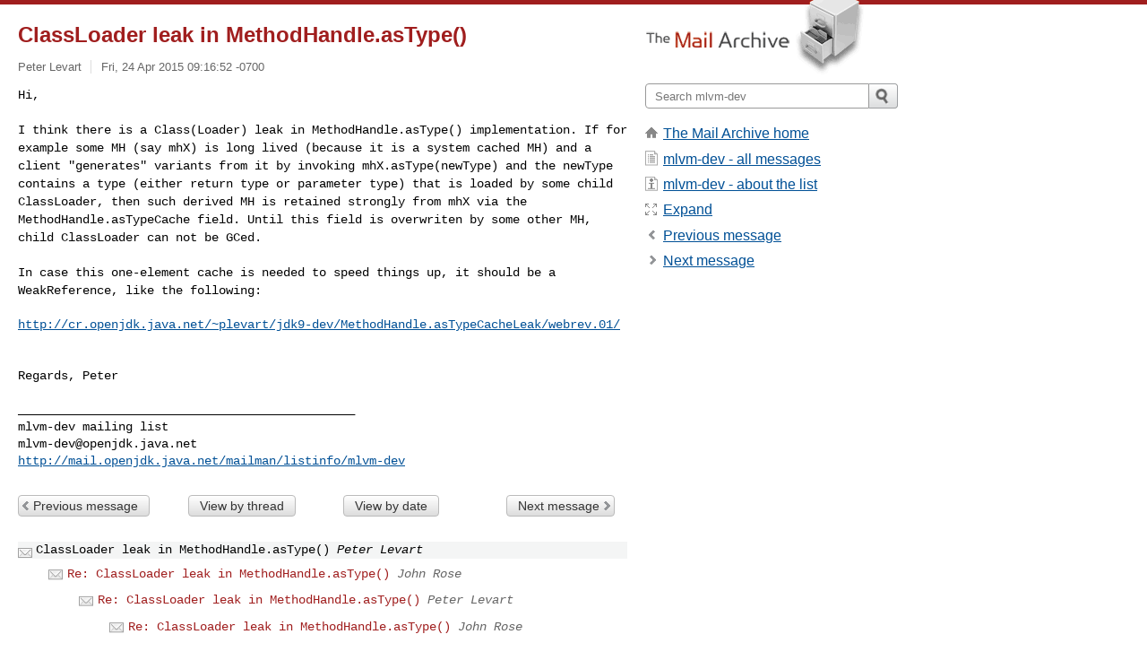

--- FILE ---
content_type: text/html; charset=utf-8
request_url: https://www.mail-archive.com/mlvm-dev@openjdk.java.net/msg06366.html
body_size: 3280
content:
<!DOCTYPE html>
<html lang="en">
<head>
<title>ClassLoader leak in MethodHandle.asType()</title>
<meta name="viewport" content="width=device-width, initial-scale=1">
<link rel="apple-touch-icon" sizes="114x114" href="/apple-touch-icon-114x114.png">
<link rel="apple-touch-icon" sizes="72x72" href="/apple-touch-icon-72x72.png">
<link rel="apple-touch-icon" sizes="57x57" href="/apple-touch-icon-57x57.png">
<link rel="shortcut icon" href="/favicon.ico">
<link rel="contents" href="index.html#06366" id="c">
<link rel="index" href="maillist.html#06366" id="i">
<link rel="prev" href="msg06365.html" id="p">
<link rel="next" href="msg06367.html" id="n">
<link rel="canonical" href="https://www.mail-archive.com/mlvm-dev@openjdk.java.net/msg06366.html">
<link rel="stylesheet" href="/normalize.css" media="screen">
<link rel="stylesheet" href="/master.css" media="screen">

<!--[if lt IE 9]>
<link rel="stylesheet" href="/ie.css" media="screen">
<![endif]-->
</head>
<body>
<script language="javascript" type="text/javascript">
document.onkeydown = NavigateThrough;
function NavigateThrough (event)
{
  if (!document.getElementById) return;
  if (window.event) event = window.event;
  if (event.target.tagName == 'INPUT') return;
  if (event.ctrlKey || event.metaKey) return;
  var link = null;
  switch (event.keyCode ? event.keyCode : event.which ? event.which : null) {
    case 74:
    case 80:
      link = document.getElementById ('p');
      break;
    case 75:
    case 78:
      link = document.getElementById ('n');
      break;
    case 69:
      link = document.getElementById ('e');
      break;
    }
  if (link && link.href) document.location = link.href;
}
</script>
<div itemscope itemtype="http://schema.org/Article" class="container">
<div class="skipLink">
<a href="#nav">Skip to site navigation (Press enter)</a>
</div>
<div class="content" role="main">
<div class="msgHead">
<h1>
<span class="subject"><a href="/search?l=mlvm-dev@openjdk.java.net&amp;q=subject:%22ClassLoader+leak+in+MethodHandle.asType%5C%28%5C%29%22&amp;o=newest" rel="nofollow"><span itemprop="name">ClassLoader leak in MethodHandle.asType()</span></a></span>
</h1>
<p class="darkgray font13">
<span class="sender pipe"><a href="/search?l=mlvm-dev@openjdk.java.net&amp;q=from:%22Peter+Levart%22" rel="nofollow"><span itemprop="author" itemscope itemtype="http://schema.org/Person"><span itemprop="name">Peter Levart</span></span></a></span>
<span class="date"><a href="/search?l=mlvm-dev@openjdk.java.net&amp;q=date:20150424" rel="nofollow">Fri, 24 Apr 2015 09:16:52 -0700</a></span>
</p>
</div>
<div itemprop="articleBody" class="msgBody">
<!--X-Body-of-Message-->
<pre style="margin: 0em;">
Hi,

</pre><tt>I think there is a Class(Loader) leak in MethodHandle.asType() 
</tt><tt>implementation. If for example some MH (say mhX) is long lived (because 
</tt><tt>it is a system cached MH) and a client &quot;generates&quot; variants from it by 
</tt><tt>invoking mhX.asType(newType) and the newType contains a type (either 
</tt><tt>return type or parameter type) that is loaded by some child ClassLoader, 
</tt><tt>then such derived MH is retained strongly from mhX via the 
</tt><tt>MethodHandle.asTypeCache field. Until this field is overwriten by some 
</tt><tt>other MH, child ClassLoader can not be GCed.
</tt><pre style="margin: 0em;"></pre><pre>

</pre><tt>In case this one-element cache is needed to speed things up, it should 
</tt><tt>be a WeakReference, like the following:
</tt><pre style="margin: 0em;">

<a  rel="nofollow" href="http://cr.openjdk.java.net/~plevart/jdk9-dev/MethodHandle.asTypeCacheLeak/webrev.01/">http://cr.openjdk.java.net/~plevart/jdk9-dev/MethodHandle.asTypeCacheLeak/webrev.01/</a>


Regards, Peter

_______________________________________________
mlvm-dev mailing list
<a href="/cdn-cgi/l/email-protection" class="__cf_email__" data-cfemail="8ce1e0fae1a1e8e9facce3fce9e2e6e8e7a2e6edfaeda2e2e9f8">[email&#160;protected]</a>
<a  rel="nofollow" href="http://mail.openjdk.java.net/mailman/listinfo/mlvm-dev">http://mail.openjdk.java.net/mailman/listinfo/mlvm-dev</a>
</pre>

</div>
<div class="msgButtons margintopdouble">
<ul class="overflow">
<li class="msgButtonItems"><a class="button buttonleft " accesskey="p" href="msg06365.html">Previous message</a></li>
<li class="msgButtonItems textaligncenter"><a class="button" accesskey="c" href="index.html#06366">View by thread</a></li>
<li class="msgButtonItems textaligncenter"><a class="button" accesskey="i" href="maillist.html#06366">View by date</a></li>
<li class="msgButtonItems textalignright"><a class="button buttonright " accesskey="n" href="msg06367.html">Next message</a></li>
</ul>
</div>
<a name="tslice"></a>
<div class="tSliceList margintopdouble">
<ul class="icons monospace">
<li class="icons-email tSliceCur"><span class="subject">ClassLoader leak in MethodHandle.asType()</span> <span class="sender italic">Peter Levart</span></li>
<li><ul>
<li class="icons-email"><span class="subject"><a href="msg06367.html">Re: ClassLoader leak in MethodHandle.asType()</a></span> <span class="sender italic">John Rose</span></li>
<li><ul>
<li class="icons-email"><span class="subject"><a href="msg06370.html">Re: ClassLoader leak in MethodHandle.asType()</a></span> <span class="sender italic">Peter Levart</span></li>
<li><ul>
<li class="icons-email"><span class="subject"><a href="msg06371.html">Re: ClassLoader leak in MethodHandle.asType()</a></span> <span class="sender italic">John Rose</span></li>
<li><ul>
<li class="icons-email"><span class="subject"><a href="msg06374.html">Re: ClassLoader leak in MethodHandle.asTy...</a></span> <span class="sender italic">Peter Levart</span></li>
</ul></li>
<li class="icons-email"><span class="subject"><a href="msg06372.html">Re: ClassLoader leak in MethodHandle.asType()</a></span> <span class="sender italic">Remi Forax</span></li>
</ul></li>
</ul></li>
<li class="icons-email"><span class="subject"><a href="msg06369.html">Re: ClassLoader leak in MethodHandle.asType()</a></span> <span class="sender italic">Vladimir Ivanov</span></li>
</ul>
</ul>
</div>
<div class="overflow msgActions margintopdouble">
<div class="msgReply" >
<h2>
					Reply via email to
</h2>
<form method="POST" action="/mailto.php">
<input type="hidden" name="subject" value="ClassLoader leak in MethodHandle.asType()">
<input type="hidden" name="msgid" value="553A6BE0.8040105@gmail.com">
<input type="hidden" name="relpath" value="mlvm-dev@openjdk.java.net/msg06366.html">
<input type="submit" value=" Peter Levart ">
</form>
</div>
</div>
</div>
<div class="aside" role="complementary">
<div class="logo">
<a href="/"><img src="/logo.png" width=247 height=88 alt="The Mail Archive"></a>
</div>
<form class="overflow" action="/search" method="get">
<input type="hidden" name="l" value="mlvm-dev@openjdk.java.net">
<label class="hidden" for="q">Search the site</label>
<input class="submittext" type="text" id="q" name="q" placeholder="Search mlvm-dev">
<input class="submitbutton" name="submit" type="image" src="/submit.png" alt="Submit">
</form>
<div class="nav margintop" id="nav" role="navigation">
<ul class="icons font16">
<li class="icons-home"><a href="/">The Mail Archive home</a></li>
<li class="icons-list"><a href="/mlvm-dev@openjdk.java.net/">mlvm-dev - all messages</a></li>
<li class="icons-about"><a href="/mlvm-dev@openjdk.java.net/info.html">mlvm-dev - about the list</a></li>
<li class="icons-expand"><a href="/search?l=mlvm-dev@openjdk.java.net&amp;q=subject:%22ClassLoader+leak+in+MethodHandle.asType%5C%28%5C%29%22&amp;o=newest&amp;f=1" title="e" id="e">Expand</a></li>
<li class="icons-prev"><a href="msg06365.html" title="p">Previous message</a></li>
<li class="icons-next"><a href="msg06367.html" title="n">Next message</a></li>
</ul>
</div>
<div class="listlogo margintopdouble">

</div>
<div class="margintopdouble">

</div>
</div>
</div>
<div class="footer" role="contentinfo">
<ul>
<li><a href="/">The Mail Archive home</a></li>
<li><a href="/faq.html#newlist">Add your mailing list</a></li>
<li><a href="/faq.html">FAQ</a></li>
<li><a href="/faq.html#support">Support</a></li>
<li><a href="/faq.html#privacy">Privacy</a></li>
<li class="darkgray"><a href="/cdn-cgi/l/email-protection" class="__cf_email__" data-cfemail="1421212755225651243a2c242024252421547379757d783a777b79">[email&#160;protected]</a></li>
</ul>
</div>
<script data-cfasync="false" src="/cdn-cgi/scripts/5c5dd728/cloudflare-static/email-decode.min.js"></script><script>(function(){function c(){var b=a.contentDocument||a.contentWindow.document;if(b){var d=b.createElement('script');d.innerHTML="window.__CF$cv$params={r:'9c1eded8588f2a9c',t:'MTc2OTA4MzAxMQ=='};var a=document.createElement('script');a.src='/cdn-cgi/challenge-platform/scripts/jsd/main.js';document.getElementsByTagName('head')[0].appendChild(a);";b.getElementsByTagName('head')[0].appendChild(d)}}if(document.body){var a=document.createElement('iframe');a.height=1;a.width=1;a.style.position='absolute';a.style.top=0;a.style.left=0;a.style.border='none';a.style.visibility='hidden';document.body.appendChild(a);if('loading'!==document.readyState)c();else if(window.addEventListener)document.addEventListener('DOMContentLoaded',c);else{var e=document.onreadystatechange||function(){};document.onreadystatechange=function(b){e(b);'loading'!==document.readyState&&(document.onreadystatechange=e,c())}}}})();</script><script defer src="https://static.cloudflareinsights.com/beacon.min.js/vcd15cbe7772f49c399c6a5babf22c1241717689176015" integrity="sha512-ZpsOmlRQV6y907TI0dKBHq9Md29nnaEIPlkf84rnaERnq6zvWvPUqr2ft8M1aS28oN72PdrCzSjY4U6VaAw1EQ==" data-cf-beacon='{"version":"2024.11.0","token":"6b16babd81bc4986bb5551fcbd676e26","r":1,"server_timing":{"name":{"cfCacheStatus":true,"cfEdge":true,"cfExtPri":true,"cfL4":true,"cfOrigin":true,"cfSpeedBrain":true},"location_startswith":null}}' crossorigin="anonymous"></script>
</body>
</html>
